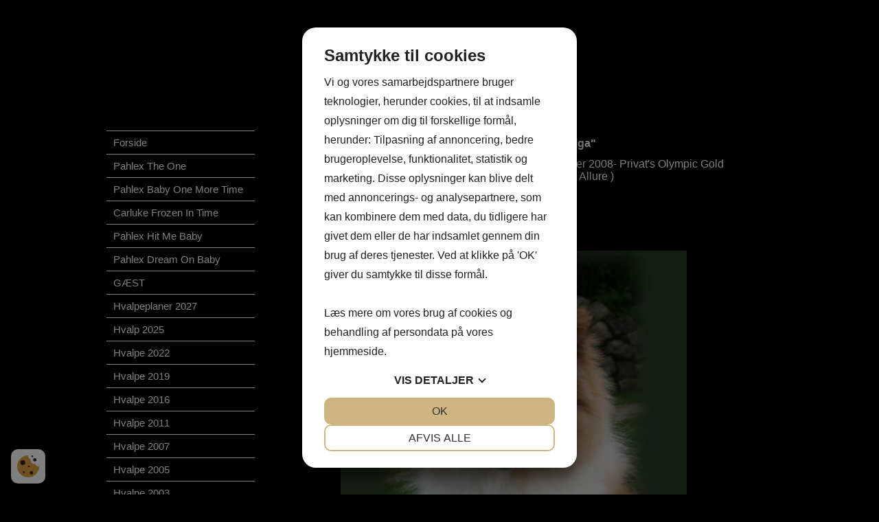

--- FILE ---
content_type: text/html; charset=UTF-8
request_url: http://www.pahlex.dk/Pahlex-Good-Night-Irene
body_size: 20530
content:
<!DOCTYPE html>


<html>

  <head>
    <meta http-equiv="content-type" content="text/html;charset=utf-8">
    <meta name="Generator" value="GoMINIsite CMS by Onmondo ApS">
    <meta http-equiv="X-UA-Compatible" content="IE=edge,chrome=1">
    <meta http-equiv="Content-Language" content='da-DK'>
    
    <meta name="google-site-verification" content=""/>
    
    <!--/include/637417373005733293/static.min.js--><script>function MiniSite_loadScript(n,t){var r,i,u;(console.log('MiniSite_loadScript getting "'+n+'"'),n in MiniSite_LoadingScripts)||(MiniSite_LoadingScripts[n]=!0,r=MiniSite_loadScript_regEndsWithCss.test(n),i=null,r?(i=document.createElement("link"),i.rel="stylesheet"):(i=document.createElement("script"),i.type="text/javascript"),i.readyState?i.onreadystatechange=function(){(i.readyState=="loaded"||i.readyState=="complete")&&(i.onreadystatechange=null,t(n))}:i.onload=function(){t(n)},r?(i.href=n,u=document.getElementsByTagName("head")[0],u.parentNode.insertBefore(i,u)):(i.src=n,document.body.appendChild(i)))}function MiniSite_scriptLoaded(n){var t,i,r;for(console.log("MiniSite_LoadedScriptsCount: "+MiniSite_LoadedScriptsCount+" MiniSite_LoadScripts.length: "+MiniSite_LoadScripts.length+" "+n),MiniSite_LoadedScripts[n]=!0,t=0;t<MiniSite_LoadScripts.length;t++)if(MiniSite_LoadScripts[t].constructor===Array){for(i=!0,r=MiniSite_LoadScripts[t][1].length;--r>-1;)if(!(MiniSite_LoadScripts[t][1][r]in MiniSite_LoadedScripts)){i=!1;break}i&&(MiniSite_LoadScripts[t]=MiniSite_LoadScripts[t][0],MiniSite_loadScript(MiniSite_LoadScripts[t],MiniSite_scriptLoaded))}++MiniSite_LoadedScriptsCount==MiniSite_LoadScripts.length&&MiniSite_loadWindowAux(MiniSite_loadEventObject)}function MiniSite_loadWindow(){var t,n;if("Cookiebot"in window&&MiniSite_LoadScripts.length<1){window.setTimeout(MiniSite_loadWindow,1e3);return}if(console.log("MiniSite_loadWindow MiniSite_LoadScripts.length: "+MiniSite_LoadScripts.length+" "+new Date),t=arguments[0]||window.event,MiniSite_loadEventObject=t,MiniSite_LoadScripts.length)for(n=0;n<MiniSite_LoadScripts.length;n++)MiniSite_LoadScripts[n].constructor===Array?console.log('not getting "'+MiniSite_LoadScripts[n][0]+'" until ['+MiniSite_LoadScripts[n][1]+"] are loaded"):MiniSite_loadScript(MiniSite_LoadScripts[n],MiniSite_scriptLoaded);else MiniSite_loadWindowAux(t)}function MiniSite_loadWindowAux(){var i,t,n,r,u;for(console.log("MiniSite_loadWindowAux"),i=arguments[0]||window.event,t=null,n=0;n<MiniSite_LoadFunctions.length;n++)if(MiniSite_LoadFunctions[n]instanceof Array){if(t=Minisite_regIsString.test(typeof MiniSite_LoadFunctions[n][0])?eval(MiniSite_LoadFunctions[n][0]):MiniSite_LoadFunctions[n][0],t&&Minisite_regIsFunction.test(typeof t)){for(r=[],u=1;u<MiniSite_LoadFunctions[n].length;u++)r.push(MiniSite_LoadFunctions[n][u]);r.push(i);t.apply(null,r)}}else Minisite_regIsString.test(typeof MiniSite_LoadFunctions[n])?(t=eval(MiniSite_LoadFunctions[n]),t&&Minisite_regIsFunction.test(typeof t)&&t(i)):MiniSite_LoadFunctions[n](i)}function MiniSite_addEvent(n,t,i){for(var u=t.split(" "),f=!1,e,r=u.length;--r>-1;)u[r].length<1||(n.addEventListener?(n.addEventListener(u[r],i,!1),f=!0):n.attachEvent&&(e=n.attachEvent("on"+u[r],i),f=e));return f}function MiniSite_closeCookieDialog(){var n=document.getElementById("botdialog");return n.parentNode.removeChild(n),document.cookie="cd=1;expires="+new Date((new Date).getTime()+6048e6).toGMTString()+";path=/",!1}function renderFlash(n,t,i,r,u,f){var o,e;f||(f="7,0,0,0");o=""+('<object tabindex="-1" classid="clsid:d27cdb6e-ae6d-11cf-96b8-444553540000" codebase="http://fpdownload.macromedia.com/pub/shockwave/cabs/flash/swflash.cab#version='+f+'" width="'+t+'" height="'+i+'" id="'+r+'" align="'+u+'" VIEWASTEXT>');for(e in n)o+='<param name="'+e+'" value="'+n[e]+'" />\n';o+="<embed";for(e in n)o+=e=="movie"?' src="'+n[e]+'"':" "+e+'="'+n[e]+'"';o+=' width="'+t+'" height="'+i+'" name="'+r+'" align="'+u+'" type="application/x-shockwave-flash" pluginspage="http://www.macromedia.com/go/getflashplayer" />\n';o+="<\/object>\n";document.write(o)}var MiniSite_loadEventObject,Minisite_regIsString,Minisite_regIsFunction;"MiniSite_LoadFunctions"in window||(window.MiniSite_LoadFunctions=[]);"MiniSite_LoadScripts"in window||(window.MiniSite_LoadScripts=[]);"console"in window||(window.console={});"log"in console||(console.log=function(){});var MiniSite_LoadedScriptsCount=0,MiniSite_LoadedScripts={},MiniSite_LoadingScripts={},MiniSite_loadScript_regEndsWithCss=/.css$/;Minisite_regIsString=/^string$/i;Minisite_regIsFunction=/^function$/i;MiniSite_addEvent(window,"load",MiniSite_loadWindow)||(window.onload=MiniSite_loadWindow),function(){function i(i){if(n)n.appendChild(document.createTextNode(i)),n.appendChild(document.createElement("br"));else if(n=document.getElementById("thediv"),n){for(var r=0;r<t.length;r++)n.appendChild(document.createTextNode(t[r])),n.appendChild(document.createElement("br"));n.appendChild(document.createTextNode(i));n.appendChild(document.createElement("br"))}else t.push(i)}var n=null,t=[];window.outIt=i}()</script><style>.wthp100{width:100%}.wth970{width:970px}.top_td{background-image: url('/img/9x9.gif');}.pagewidth{width:970px}.top_td,.topzone_td,table.body_table>tbody>tr>td{border-bottom-width:0px;}td>div.dd_menu{border:0px;}.bottom_table{border-top-width:0px;}.body_table{border-width:0px;} .ver_menu_td{border-right-width:0px;}.topimage,.hor_menu_td,div.dd_menu{border-bottom-width:0px}@media only screen and(min-width:44em){.res div.res_menu{border-bottom-width:0px}}.publish>tbody>tr>td>.contelm>.subelm,.publish>tbody>tr>td>.zonewrapper>.contelm>.subelm{margin-top:10px}.publish>tbody>tr>td>.contactform,.publish>tbody>tr>td>.borderedelement,.publish>tbody>tr>td>.element,.publish>tbody>tr>td>.basket_table,.publish>tbody>tr>td>.zonewrapper>.contactform,.publish>tbody>tr>td>.zonewrapper>.borderedelement,.publish>tbody>tr>td>.zonewrapper>.element,.publish>tbody>tr>td>.zonewrapper>.basket_table{margin-bottom:10px;}/*/sub/636897246408819764/vertical.min/AAQIlQY.css*/
 .menu_bottom{border-bottom-style: solid;border-bottom-width: 1px;margin-top:20px;margin-bottom:30px;width:100%}.menu_bottom.istopmenu{margin-top:0}.menu_bottom.istopmenu>tbody>tr:first-child>td>a.secmenu,.menu_bottom.istopmenu>tbody>tr:first-child>td>a.secmenu_on{border-top-width:0}a.menu{font-style:normal;font-weight: normal;font-size: 15px;font-family:Impact,"Arial Black",sans-serif;text-decoration:none;display:block;border-top-style: solid;border-top-width: 1px;padding:10px;padding-bottom:8px;padding-top:8px}a.menu_on{font-style:normal;font-weight: normal;font-size: 15px;font-family:Impact,"Arial Black",sans-serif;text-decoration:none;display:block;border-top-style: solid;border-top-width: 1px;padding:10px;padding-bottom:8px;padding-top:8px}a.menufirst{font-style:normal;font-weight: normal;font-size: 15px;font-family:Impact,"Arial Black",sans-serif;text-decoration:none;display:block;border-top-style:solid;border-top-width:1px;padding:10px;padding-bottom:8px;padding-top:8px}.template03 a.menufirst{border-top-width:0}a.menufirst_on{font-style:normal;font-weight: normal;font-size: 15px;font-family:Impact,"Arial Black",sans-serif;text-decoration:none;display:block;border-top-style:solid;border-top-width:1px;padding:10px;padding-bottom:8px;padding-top:8px}.template03 a.menufirst_on{border-top-width:0}a.secmenu{font-style:normal;font-size: 15px;font-family:Impact,"Arial Black",sans-serif;text-decoration:none;display:block;border-top-style: solid;border-top-width: 1px;padding:10px;padding-left:20px;padding-bottom:4px;padding-top:4px}a.secmenu_on{font-style:normal;font-size: 15px;font-family:Impact,"Arial Black",sans-serif;text-decoration:none;display:block;border-top-style: solid;border-top-width: 1px;padding:10px;padding-left:20px;padding-bottom:4px;padding-top:4px}.termenu_top{border-top-style:solid;border-top-width:1px}a.termenu{font-style:normal;font-size: 15px;font-family:Impact,"Arial Black",sans-serif;text-decoration:none;display:block;padding-left:35px;padding-bottom:4px;padding-top:4px}a.termenu_on{font-style:normal;font-size: 15px;font-family:Impact,"Arial Black",sans-serif;text-decoration:none;display:block;padding-left:35px;padding-bottom:4px;padding-top:4px}.elmmenu a{font-size: 15px;font-family:Impact,"Arial Black",sans-serif}.elmmenu .level1 a{border-top-style: solid;border-top-width: 1px}.nodivs a.l1,.nodivs a.l2{border-top-style: solid;border-top-width: 1px}.res .ver_menu_td{display:none}.res .template03>tbody>tr>td:last-child,.res .template03>tbody>tr>td:last-child>table,.res .template03>tbody>tr>td:last-child>table>tbody>tr>td{width:100%}@media all and (min-width:44em){.res .ver_menu_td{display:table-cell}}/*/sub/636284236386159206/horizontal.min/AAQIlQY.css*/.hor_menu_td{border-bottom-style:solid}.hor_menu_td div{border-right-width: 0px;border-right-style: none}a.hor_menu{display:block;font-weight:bold;font-style:normal;font-size: 11px;font-family:Tahoma,Arial,sans-serif;text-decoration:none;padding-top:8px;padding-bottom:8px;text-align:center;white-space:nowrap;width:100%}a.hor_menu:hover{opacity:.7;-moz-opacity:.7;filter:alpha(opacity=70);text-decoration:none}a.hor_menu:visited:hover{opacity:.7;-moz-opacity:.7;filter:alpha(opacity=70);text-decoration:none}a.hor_menu_on{display:block;-moz-opacity:.7;opacity:.7;filter:alpha(opacity=70);font-weight:bold;font-style:normal;font-size: 11px;font-family:Tahoma,Arial,sans-serif;text-decoration:none;padding-top:8px;padding-bottom:8px;text-align:center;white-space:nowrap;width:100%;text-decoration:none}div.dd_menu{border-bottom-style:solid}a.dd_menu{font-size: 11px;font-weight:bold;font-family:Tahoma,Arial,sans-serif;text-decoration:none;display:block;padding-top:7px;padding-right:7px;padding-bottom:7px;background-position:right;background-repeat:no-repeat;height:100%;-webkit-text-size-adjust:100%;border-bottom-style:solid}.res a.dd_menu{padding-top:10px;padding-bottom:10px}.node1 a.haschildren{background-image:none;padding-right:7px}a.haschildren{padding-right:15px}.res a.haschildren,res .node1 a.haschildren{padding-right:44px}.node1 a.dd_menu{padding-left:7px}.node2 a.dd_menu{padding-left:17px}.node3 a.dd_menu{padding-left:27px}.node4 a.dd_menu{padding-left:37px}.node5 a.dd_menu{padding-left:47px}.node6 a.dd_menu{padding-left:57px}.node7 a.dd_menu{padding-left:67px}.node8 a.dd_menu{padding-left:77px}.node9 a.dd_menu{padding-left:87px}.node10 a.dd_menu{padding-left:97px}.node11 a.dd_menu{padding-left:107px}.node12 a.dd_menu{padding-left:117px}a.dd_menu:active{text-decoration:none}a.dd_menu:hover{text-decoration:none}a.dd_menu:visited{text-decoration:none}a.dd_menu:visited:hover{text-decoration:none}.sub1{position:absolute;width:180px;padding-left:0;padding-right:0}.sub2{position:absolute;width:180px;padding-left:0;padding-right:0}.res .sub1{width:100%;border:0;padding-left:10px;padding-right:10px}.res .sub2{width:100%;border:0;padding-left:10px;padding-right:10px}.node1 a.dd_menu{border-right-width: 0px;border-right-style: none}.res .node1 a.dd_menu{border-right-width:0}a.dd_menu{border-bottom-width:0}.res a.dd_menu{border-bottom-width:1px}.inv,div.res_menu>table.inv{display:none;visibility:hidden}.dd_menu>table.inv:first-child,.dd_menu>.dd_menucontainer>table.inv:first-child{display:table;visibility:visible}.res .dd_menu>table.inv:first-child,.res .dd_menu>.dd_menucontainer>table.inv:first-child{display:none;visibility:hidden}div#dd_menu{z-Index:29}.sub0{z-Index:30}.sub1{z-Index:31}.sub2{z-Index:32}.res_menu{position:absolute;padding-left:10px;padding-right:10px;top:47px;width:100%;left:0;box-sizing:border-box}div.res_menu_on{display:block}.res_menu>table.sub0,.res_menu>table.sub0>tbody,.res_menu>table.sub0>tbody>tr,.res_menu>table.sub0>tbody>tr>td{display:block}.aview .res_menu{top:81px}#touch_menu{position:fixed;top:0;right:0;margin:10px;width:35px;height:35px;-webkit-border-radius:2.5px;-moz-border-radius:2.5px;border-radius:2.5px;border-width:1px;border-style:solid;z-index:1000}.aview #touch_menu{margin-top:44px}.res_menu>table>tbody>tr.thidetr{display:none}.res_menu>table>tbody>tr>td.thidetd{display:none}.thidetd,.thidetr{display:none}#touch_menu>a{display:block;padding:7px 8px 10px 8px}#touch_menu>a>div{height:3px;width:19px;margin-top:3px;-webkit-border-radius:1.5px;-moz-border-radius:1.5px;border-radius:1.5px}.res .hor_menu_container,.res .res_hor_menu{display:none}@media all and (max-width:44em){.res div.res_menu{border-bottom-width:0}}@media all and (min-width:44em){div#dd_menu,sub0,sub1,sub2{z-Index:auto}.res .dd_menu>table.inv:first-child,.res .dd_menu>.dd_menucontainer>table.inv:first-child{display:table;visibility:visible}.res .dd_menu.aux>table.inv:first-child,.res .dd_menu.aux>.dd_menucontainer>table.inv:first-child{display:none}.res_menu{position:static;padding-left:0;padding-right:0;top:auto;left:auto;box-sizing:initial}.aview .res_menu{margin-top:initial}div.res_menu_on{display:block}.res_menu>table.sub0{display:table}.res_menu>table.sub0>tbody{display:table-row-group}.res_menu>table.sub0>tbody>tr{display:table-row}.res_menu>table.sub0>tbody>tr>td{display:table-cell}.res_menu>table.sub0>tbody>tr>td.padtd{display:table-cell}#touch_menu{display:none}.res_menu>table>tbody>tr>td.thidetd{display:table-cell}.res_menu>table>tbody>tr.thidetr{display:table-cell}.thidetd{display:table-cell}.thidetr{display:table-row}.res a.dd_menu{border-width:0;padding-top:7px;padding-bottom:7px}.res .node1 a.dd_menu{border-right-width: 0px;border-bottom-width:0}.res .node1 a.haschildren{background-image:none;padding-right:7px}.res a.haschildren{padding-right:15px}.node1 a.dd_menu,.node2 a.dd_menu,.node3 a.dd_menu,.node4 a.dd_menu,.node5 a.dd_menu,.node6 a.dd_menu,.node7 a.dd_menu,.node8 a.dd_menu,.node9 a.dd_menu,.node10 a.dd_menu,.node11 a.dd_menu,.node12 a.dd_menu{padding-left:7px}.res .sub1{width:180px;padding-left:0;padding-right:0}.res .sub2{width:180px;padding-left:0;padding-right:0}.res .hor_menu_container,.res .res_hor_menu{display:block}}/*/sub/637147764274707062/template.min/AAD___8AAAAAAAAAAAAAAAAAAAAAAAAAAAAAAAAAAAD_AAAA____AP______.css*/@font-face{font-family:'FontAwesome';font-display:swap;src:url('//maxcdn.bootstrapcdn.com/font-awesome/4.7.0/fonts/fontawesome-webfont.eot?v=4.7.0');src:url('//maxcdn.bootstrapcdn.com/font-awesome/4.7.0/fonts/fontawesome-webfont.eot?#iefix&v=4.7.0') format('embedded-opentype'),url('//maxcdn.bootstrapcdn.com/font-awesome/4.7.0/fonts/fontawesome-webfont.woff2?v=4.7.0') format('woff2'),url('//maxcdn.bootstrapcdn.com/font-awesome/4.7.0/fonts/fontawesome-webfont.woff?v=4.7.0') format('woff'),url('//maxcdn.bootstrapcdn.com/font-awesome/4.7.0/fonts/fontawesome-webfont.ttf?v=4.7.0') format('truetype'),url('//maxcdn.bootstrapcdn.com/font-awesome/4.7.0/fonts/fontawesome-webfont.svg?v=4.7.0#fontawesomeregular') format('svg');font-weight:normal;font-style:normal}.fa{display:inline-block;font:normal normal normal 14px/1 FontAwesome;font-size:inherit;text-rendering:auto;-webkit-font-smoothing:antialiased;-moz-osx-font-smoothing:grayscale}body{background-color:#000000;margin:10px}body.res{margin:0}td{color:#FFFFFF;font-style:normal;font-size:11px;font-family:Tahoma,Arial,sans-serif}.res td,.res .input,.res .input2,.res .dropdown,.res .textarea{line-height:1.3636em}a{color:#FFFFFF;text-decoration:underline}a:active{color:#FFFFFF}a:hover{text-decoration:none}a:visited{color:#FFFFFF}a:visited:hover{text-decoration:none}#Page_Layout_ctrTopImage_{width:100%}body.res .top_td.res{background-size:cover}.top_td.res{position:relative}.top_td.res>div{position:absolute;top:0;left:0;height:100%;width:100%}.top_td.res>div>table{height:100%;margin:0 auto}.top_td.res>div>table>tbody>tr>td{color:#000000;font-weight:bold;font-style:normal;font-size:16px}.topzonelink{text-decoration:none;cursor:hand;display:block}.topimage{border-bottom-color:#000000;border-bottom-style:solid;background-color:#000000}.body_table{border-color:#000000;border-style:solid;background-color:#000000;margin-left:auto;margin-right:auto;border-bottom:0;width:100%}.body_table>tbody>tr>td{border-bottom-style:solid;border-bottom-color:#000000}.content_table{width:100%}.ver_menu_td{border-right-color:#000000;border-right-style:solid;background-color:#000000;padding-bottom:20px;vertical-align:top;text-align:left}.main_content_td{padding:20px;padding-left:21px;vertical-align:top}.breadcrums_td{color:#FFFFFF;font-weight:bold;font-style:normal;font-size:10px;font-family:Tahoma,Arial,sans-serif}a.breadcrums{color:#FFFFFF;font-style:normal;font-size:10px;font-family:Tahoma,Arial,sans-serif;text-decoration:none;width:100%;padding-left:5px;padding-right:5px}.breadcrums_td>tbody>tr>td:first-child>a.breadcrums{padding-left:0}a.breadcrums:active{color:#FFFFFF}a.breadcrums:hover{color:#FFFFFF;-moz-opacity:.5;opacity:.5;filter:alpha(opacity=50)}a.breadcrums:visited{color:#FFFFFF}a.breadcrums:visited:hover{color:#FFFFFF;-moz-opacity:.5;opacity:.5;filter:alpha(opacity=50)}form{margin:0}.input:not(.gmssemantic.dropdown){border:#FFFFFF solid 1px;color:#FFFFFF;font-style:normal;font-size:11px;font-family:Tahoma,Verdana,Arial,sans-serif;background-color:#000000;}.input2{border:#FFFFFF solid 1px;color:#FFFFFF;font-style:normal;font-size:11px;font-family:Tahoma,Verdana,Arial,sans-serif;background-color:#000000}.dropdown:not(.gmssemantic.dropdown){border:#FFFFFF solid 1px;color:#FFFFFF;font-style:normal;font-size:11px;font-family:Tahoma,Verdana,Arial,sans-serif;background-color:#000000;}.textarea{border:#FFFFFF solid 1px;color:#FFFFFF;font-style:normal;font-size:11px;font-family:Tahoma,Verdana,Arial,sans-serif;background-color:#000000;overflow:auto}.adm_menu_left_td{}a.adm_menu_on,a.adm_menu{color:#fff;font-style:normal;padding:10px;font-size:12px;font-family:Roboto,Tahoma,Arial,sans-serif;text-decoration:none;background-color:#fe4902;display:block;text-align:center;border-right:1px solid #d7d7d7}a.adm_menu_on:visited{color:#fff!important;background-color:#fe4902}a.adm_menu{background-color:#fe9002}a.adm_menu:visited{color:#fff}a.adm_menu:hover,a.adm_menu:visited:hover{background-color:#fe4902}.adm_lang_select{color:#fff;font-style:normal;padding:9px 10px;font-size:12px;font-family:Roboto,Tahoma,Arial,sans-serif;text-decoration:none;background-color:#fe9002;display:block;border-width:0;width:100%;text-align:center}.whitediv{background-color:#fff;position:fixed;top:0;left:0;right:0;bottom:0;z-Index:3000;filter:alpha(opacity=80);-moz-opacity:.8;opacity:.8}#waitanimationbox{position:absolute;z-index:3000;background-color:#fff;padding:30px;-webkit-box-shadow:0 5px 7px 6px rgba(0,0,0,.15);box-shadow:0 5px 7px 6px rgba(0,0,0,.15)}#waitanimationboxcaption{background-image:url('/img/logo.gif');background-repeat:no-repeat;background-position:calc(100% + 8px) -10px}.center{margin-left:auto;margin-right:auto}.adm_menu_table{margin-bottom:10px;width:100%;height:24px}table.break30,table.break30>tbody,table.break30>tbody>tr,table.break30>tbody>tr>td,table.break44,table.break44>tbody,table.break44>tbody>tr,table.break44>tbody>tr>td,table.break55,table.break55>tbody,table.break55>tbody>tr,table.break55>tbody>tr>td,table.break70,table.break70>tbody,table.break70>tbody>tr,table.break70>tbody>tr>td,table.break95,table.break95>tbody,table.break95>tbody>tr,table.break95>tbody>tr>td{display:block}table.break30>tbody>tr>td.paddingtd,table.break44>tbody>tr>td.paddingtd,table.break70>tbody>tr>td.paddingtd,table.break95>tbody>tr>td.paddingtd{display:none}table.break30>tbody>tr>td.hideafterbreak{display:none}table.break44>tbody>tr>td.hideafterbreak{display:none}table.break55>tbody>tr>td.hideafterbreak{display:none}table.break70>tbody>tr>td.hideafterbreak{display:none}table.break95>tbody>tr>td.hideafterbreak{display:none}table.break30.hideafterbreak{display:none}table.break44.hideafterbreak{display:none}table.break55.hideafterbreak{display:none}table.break70.hideafterbreak{display:none}table.break95.hideafterbreak{display:none}@media all and (min-width:30em){table.break30{display:table}table.break30>tbody{display:table-row-group}table.break30>tbody>tr{display:table-row}table.break30>tbody>tr>td,table.break30>tbody>tr>td.padtd,table.break30>tbody>tr>td.hideafterbreak{display:table-cell}table.break30>tbody>tr>td.hidebeforebreak{display:none}table.break30.hideafterbreak{display:table}table.break30.hidebeforebreak{display:none}.top_td.res>div>table>tbody>tr>td{font-size:16px}}@media all and (min-width:44em){table.break44{display:table}table.break44>tbody{display:table-row-group}table.break44>tbody>tr{display:table-row}table.break44>tbody>tr>td{display:table-cell}table.break44>tbody>tr>td,table.break44>tbody>tr>td.padtd,table.break44>tbody>tr>td.hideafterbreak{display:table-cell}table.break44>tbody>tr>td.hidebeforebreak{display:none}table.break44.hideafterbreak{display:table}table.break44.hidebeforebreak{display:none}.top_td.res>div>table>tbody>tr>td{font-size:18px}}@media all and (min-width:55em){table.break55{display:table}table.break55>tbody{display:table-row-group}table.break55>tbody>tr{display:table-row}table.break55>tbody>tr>td{display:table-cell}table.break55>tbody>tr>td,table.break55>tbody>tr>td.padtd,table.break55>tbody>tr>td.hideafterbreak{display:table-cell}table.break55>tbody>tr>td.hidebeforebreak{display:none}table.break55.hideafterbreak{display:table}table.break55.hidebeforebreak{display:none}.top_td.res>div>table>tbody>tr>td{font-size:18px}}@media all and (min-width:70em){table.break70{display:table}table.break70>tbody{display:table-row-group}table.break70>tbody>tr{display:table-row}table.break70>tbody>tr>td,table.break70>tbody>tr>td.padtd,table.break70>tbody>tr>td.hideafterbreak{display:table-cell}table.break70>tbody>tr>td.hidebeforebreak{display:none}table.break70.hideafterbreak{display:table}table.break70.hidebeforebreak{display:none}.top_td.res>div>table>tbody>tr>td{font-size:22px}}@media all and (min-width:95em){table.break95{display:table}table.break95>tbody{display:table-row-group}table.break95>tbody>tr{display:table-row}table.break95>tbody>tr>td,table.break95>tbody>tr>td.padtd,table.break95>tbody>tr>td.hideafterbreak{display:table-cell}table.break95>tbody>tr>td.hidebeforebreak{display:none}table.break95.hideafterbreak{display:table}table.break95.hidebeforebreak{display:none}}#touch_menu{border-color:#000000;background-color:#000000}#touch_menu>a>div{background-color:#000000}.zonelayout>tbody>tr>td{vertical-align:top}.content_table>tbody>tr>td>table>tbody>tr>td#ZoneTop>.nmw,.nmw{max-width:none;margin-left:none;margin-right:none}.dd_nagging{position:fixed;top:0}@media only screen and (min-width:44em){div.dd_nagging{width:100%;z-index:100}div#dd_menu.dd_nagging{position:fixed;top:0;width:100%;z-index:100}.dd_nagging2{-webkit-box-shadow:0 2px 2px rgba(0,0,0,.2);-moz-box-shadow:0 2px 2px rgba(0,0,0,.2);box-shadow:0 2px 2px rgba(0,0,0,.2);background:rgba( #000000 ,.5)}}body::before{color:#fff;background-color:#000}div#dd_menu.dd_menu.res_menu,table[id^=subcontainer_]{z-Index:5000!important}/*/sub/636284236383932453/template_01_hormenu_01.min/AAD___8AAAAAAAAAAAAAAAAAAAAAAAAAAAAAAAAAAAD_AAAA____AP______.css*/.hor_menu_td{border-bottom-color:#000000;background-color:#000000}.hor_menu_td div{border-right-color:#000000}a.hor_menu{color:#000000;background-color:#000000}a.hor_menu:active{color:#000000;background-color:#000000}a.hor_menu:hover{color:#000000}a.hor_menu:visited{color:#000000;background-color:#000000}a.hor_menu:visited:hover{color:#000000}a.hor_menu_on{color:#000000;background-color:#000000}a.hor_menu_on:visited{color:#000000;background-color:#000000}div.dd_menu{border-bottom-color:#000000;background-color:#000000}td>div.res_menu{background-color:transparent}a.dd_menu{border-bottom-color:#000000}a.dd_menu,a.dd_menu:active,a.dd_menu:visited,a.dd_menu:hover,a.dd_menu:visited:hover{color:#000000}.node1 a.dd_menu{background-color:#000000}.node2 a.dd_menu{background-color:#181818}.node3 a.dd_menu{background-color:#313131}.node4 a.dd_menu{background-color:#4a4a4a}.node5 a.dd_menu{background-color:#636363}.node6 a.dd_menu{background-color:#7c7c7c}.node7 a.dd_menu{background-color:#7c7c7c}.node8 a.dd_menu{background-color:#7c7c7c}.node9 a.dd_menu{background-color:#7c7c7c}.node10 a.dd_menu{background-color:#7c7c7c}.node11 a.dd_menu{background-color:#7c7c7c}.node12 a.dd_menu{background-color:#7c7c7c}a.dd_menu:hover,a.dd_menu:visited:hover{background-color:#000000}a.haschildren{background-image:url('/img/menuarrow/000000.gif')}.res a.haschildren{background-image:url('/img/menudownarrow/000000.gif')}.node1 a.dd_menu{border-right-color:#000000}.vector{color:blue}.sub0{background-color:#000000}@media all and (min-width:44em){td>div.res_menu{background-color:#000000}.res a.haschildren{background-image:url('/img/menuarrow/000000.gif')}.node1 a.dd_menu,.node2 a.dd_menu,.node3 a.dd_menu,.node4 a.dd_menu,.node5 a.dd_menu,.node6 a.dd_menu,.node7 a.dd_menu,.node8 a.dd_menu,.node9 a.dd_menu,.node10 a.dd_menu,.node11 a.dd_menu,.node12 a.dd_menu{background-color:#000000}.sub0{background-color:transparent}}/*/sub/635950188817604404/template_01_vermenu_01.min/AAD___8AAAAAAAAAAAAAAAAAAAAAAAAAAAAAAAAAAAD_AAAA____AP______.css*/.menu_bottom{border-bottom-color:#FFFFFF}a.menu{color:#FFFFFF;background-color:#000000;border-top-color:#FFFFFF}a.menu:active{color:#FFFFFF;background-color:#000000}a.menu:hover{color:#000000;background-color:#FFFFFF}a.menu:visited{color:#FFFFFF;background-color:#000000}a.menu:visited:hover{color:#000000;background-color:#FFFFFF}a.menu_on{color:#000000;background-color:#FFFFFF;border-top-color:#FFFFFF}a.menu_on:visited{color:#000000;background-color:#FFFFFF}a.menufirst{color:#FFFFFF;background-color:#000000;border-top-color:#FFFFFF}a.menufirst:active{color:#FFFFFF;background-color:#000000}a.menufirst:hover{color:#000000;background-color:#FFFFFF}a.menufirst:visited{color:#FFFFFF;background-color:#000000}a.menufirst:visited:hover{color:#000000;background-color:#FFFFFF}a.menufirst_on{color:#000000;background-color:#FFFFFF;border-top-color:#FFFFFF}a.menufirst_on:visited{color:#000000;background-color:#FFFFFF}a.secmenu{color:#FFFFFF;background-color:#000000;border-top-color:#FFFFFF}a.secmenu:active{color:#FFFFFF;background-color:#000000}a.secmenu:hover{color:#000000;background-color:#FFFFFF}a.secmenu:visited{color:#FFFFFF;background-color:#000000}a.secmenu:visited:hover{color:#000000;background-color:#FFFFFF}a.secmenu_on{color:#000000;background-color:#FFFFFF;border-top-color:#FFFFFF}a.secmenu_on:visited{color:#000000;background-color:#FFFFFF}.termenu_top{border-top-color:#FFFFFF;padding-right:10px}a.termenu{color:#FFFFFF;background-color:#000000;padding-right:10px}a.termenu:active{color:#FFFFFF;background-color:#000000}a.termenu:hover{color:#000000;background-color:#FFFFFF}a.termenu:visited{color:#FFFFFF;background-color:#000000}a.termenu:visited:hover{color:#000000;background-color:#FFFFFF}a.termenu_on{color:#000000;background-color:#FFFFFF;padding-right:10px}a.termenu_on:visited{color:#000000;background-color:#FFFFFF}a.ver_menu_clickgetsite{display:block;padding:10px;text-decoration:none;border:solid 1px #FFFFFF;color:#FFFFFF;background-color:#000000}a.ver_menu_clickgetsite:active{color:#FFFFFF;background-color:#000000}a.ver_menu_clickgetsite:hover{color:#000000;background-color:#FFFFFF}a.ver_menu_clickgetsite:visited{color:#FFFFFF;background-color:#000000}a.ver_menu_clickgetsite:visited:hover{color:#000000;background-color:#FFFFFF}/*/sub/635950188809854262/template_01_bottom_01.min/AAD___8AAAAAAAAAAAAAAAAAAAAAAAAAAAAAAAAAAAD_AAAA____AP______.css*/.bottom_table{width:100%;border-top-color:#000000;border-top-style:solid;background-color:#000000;color:#000000;font-weight:bold;font-style:normal;font-size:11px;font-family:Tahoma,Arial,sans-serif;padding:5px}.bottom_table TD{background-color:#000000;color:#000000;font-weight:bold;font-style:normal;font-size:11px;font-family:Tahoma,Arial,sans-serif}a.bottom_content_link{color:#000000;text-decoration:none}a.bottom_content_link:active{text-decoration:none}a.bottom_content_link:hover{text-decoration:underline}a.bottom_content_link:visited{color:#000000;text-decoration:none}a.bottom_content_link:visited:hover{text-decoration:underline}.minisitelogo{background-color:#000000;cursor:hand}.minisitelogo td{background-color:#000000}.minisitelogo td.w{background-color:#000000}.minisitelogo img{border:0}/*/sub/635950188812400951/template_01_fotoalbum_01.min/AAD___8AAAAAAAAAAAAAAAAAAAAAAAAAAAAAAAAAAAD_AAAA____AP______.css*/.fotoalbum_frame{border:#000000 1px solid}.foto_txt_td{border:1px #FFFFFF solid;border-top:0;padding:5px}.foto_td_admin{border:1px #FFFFFF solid;border-top:0;padding:5px;padding-left:20px;background-color:#FFFFFF;color:#000000}.foto_txt_admin{color:#000000}.foto_comment_table{border-top:1px #FFFFFF solid}.foto_txt_td_dotted{border:1px #FFFFFF solid;border-bottom:1px #FFFFFF dotted;border-top-width:0;padding:5px}/*/sub/635950188822572704/template_02_top_01.min/AAD___8AAAAAAAAAAAAAAAAAAAAAAAAAAAAAAAAAAAD_AAAA____AP______.css*/.top_td{color:#000000;font-weight:bold;font-style:normal;font-size:22px;font-family:Tahoma,Arial,sans-serif;background-repeat:no-repeat;background-color:#000000;background-position:center;border-bottom-color:#000000;border-bottom-style:solid;text-align:center}.topzone_td{border-bottom-color:#000000;border-bottom-style:solid}/*/sub/637378504562542243/elements.min/AAD___8AAAAAAAAAAAAAAAAAAAAAAAAAAAAAAAAAAAD_AAAA____AP______.css*/.editmode>tbody>tr>td>.element{margin-bottom:0!important}.publish>tbody>tr>td>.element:last-child,.publish>tbody>tr>td>.zonewrapper>.element:last-child{margin-bottom:0!important}h1{font-size:1.4545em;font-weight:normal;margin:0;line-height:1.3125em}h2{font-size:1.2728em;font-weight:normal;margin:0;line-height:1.2857em}h3{font-size:1.091em;font-weight:normal;margin:0;line-height:1.3333em}h4{font-size:1.091em;font-weight:normal;margin:0;line-height:1.3333em}.highlight1{font-size:1.4545em;font-weight:normal;margin:0;line-height:1.3125em}.highlight2{font-size:1.2728em;font-weight:normal;margin:0;line-height:1.2857em}.highlight3{font-size:1.091em;font-weight:normal;margin:0;line-height:1.3333em}.highlight4{font-size:1.091em;font-weight:normal;margin:0;line-height:1.3333em}hr{height:1px}a.sidebutton{font-size:11px;font-family:Tahoma,Verdana,Arial,sans-serif;text-decoration:none;border-style:solid;border-width:1px;padding:2px 5px 2px 5px;display:block}a.sidebutton{color:#FFFFFF;background-color:#000000;border-color:#FFFFFF}a.sidebutton:active{color:#FFFFFF;background-color:#000000}a.sidebutton:hover{color:#000000;background-color:#FFFFFF}a.sidebutton:visited{color:#FFFFFF;background-color:#000000}a.sidebutton:visited:hover{color:#000000;background-color:#FFFFFF}.button{border:#FFFFFF solid 1px;color:#FFFFFF;font-size:11px;font-style:normal;font-family:Tahoma,Verdana,Arial,sans-serif;background-color:#000000}.res .button{font-size:16px;line-height:1.3636em}.clearfix:before,.clearfix:after{content:" ";display:table}.clearfix:after{clear:both}.clearfix{*zoom:1}.element_01_left{vertical-align:top;padding-right:10px}.element_01_right{vertical-align:top;text-align:right}.img_element_right{margin-left:10px;margin-bottom:10px}.img_element_left{margin-right:10px;margin-bottom:10px}.element_02{margin-bottom:10px}.element_02_right{vertical-align:top;padding-left:10px;width:100%}.elmhtmlimageright>tbody>tr>td:first-child{width:100%}body.res .elmhtmlimageright>tbody>tr>td:first-child{width:auto}.element_02_left{vertical-align:top}.element_04{margin-bottom:10px}.element_05{margin-bottom:10px}.element_06{margin-bottom:10px}.subelm{border:#FFFFFF solid 1px}.news_header,.news_header_editing{padding:5px;padding-left:8px;font-weight:bold}.news_header{background-color:#000000;border-bottom:#FFFFFF solid 1px;color:#FFFFFF}.news_header_editing{background-color:#fff;border-bottom:#000 solid 1px;color:#000}.news_date,.news_date_editing{padding:5px;padding-right:8px;text-align:right;vertical-align:top}.news_date{background-color:#000000;border-bottom:#FFFFFF solid 1px;color:#FFFFFF}.news_date_editing{background-color:#fff;border-bottom:#000 solid 1px;color:#000}.news_main{padding:8px}.news_title_input{width:300px;font-weight:bold;border:#FFFFFF 1px solid;background-color:#000000;color:#FFFFFF}.itemdetailfield,.itemdetailselect{border:#FFFFFF solid 1px;color:#FFFFFF;font-style:normal;font-size:11px;font-family:Tahoma,Verdana,Arial,sans-serif;background-color:#000000}.itemdetailnumberfield{text-align:right;width:35px}.itemdetailhelp{padding:8px;background-color:#000000;color:#FFFFFF;font-weight:bold}body.showimage{background-color:#000000}body.showimage a.but{color:#000000;background-color:#000000;border-color:#000000;font-family:Tahoma,Arial,sans-serif;font-size:11px;border:solid 1px #000000;padding:5px;text-decoration:none}body.showimage a.but:active{color:#FFFFFF;background-color:#000000}body.showimage a.but:hover{color:#000000;background-color:#000000}body.showimage a.but:visited{color:#000000;background-color:#000000}body.showimage a.but:visited:hover{color:#000000;background-color:#000000}.basket_table{border:#000000 solid 1px}.basket_header{background-color:#000000;border-bottom:#000000 solid 1px;padding:5px;font-weight:bold;color:#FFFFFF}.basket_elm_table{border:#000000 solid 1px}.basket_elm_title{background-color:#000000;border-bottom:#000000 solid 1px;padding:4px;font-weight:bold;text-decoration:none;color:#FFFFFF}.basket_elm_total{background-color:#000000;padding:5px;padding-left:8px;font-weight:normal;color:#FFFFFF}.basket_table.break30>tbody>tr:first-child{display:none}.basket_table.break30>tbody>tr{border-bottom:1px #FFFFFF solid;position:relative}.basket_container{max-width:764px;text-align:left}.basket_content:first-child{text-align:left}.basket_content:nth-child(2){}.basket_content:nth-child(3){position:absolute;bottom:0;right:0}.basket_content:nth-child(4){text-align:right;position:absolute;top:0;right:0}tr.info>td.basket_content:nth-child(4){display:none}tr.total>td.basket_content:nth-child(3){display:none}@media all and (min-width:30em){.basket_table.break30>tbody>tr:first-child{display:table-row}.basket_table.break30>tbody>tr{border-bottom:none;position:initial}.basket_content:first-child{width:60px;text-align:center}.basket_content:nth-child(2){}.basket_content:nth-child(3){position:initial}.basket_content:nth-child(4){width:40px;position:initial}tr.info>td.basket_content:nth-child(4){display:table-cell}tr.total>td.basket_content:nth-child(3){display:table-cell}}.basket_elm_name{background-color:#000000;padding:5px;padding-left:8px;font-weight:normal;color:#cbcbcb}.basket_elm_content{background-color:#000000;border-bottom:#000000 solid 1px;padding:5px;padding-left:8px;font-weight:normal;color:#cbcbcb}.basket_elm_footer{background-color:#000000;border:#FFFFFF solid 1px;display:block;color:#FFFFFF;padding:4px;text-decoration:none;font-weight:bold}.basket_content{background-color:#000000;border-bottom:#000000 solid 1px;padding:5px;padding-left:8px;font-weight:normal;color:#FFFFFF}a.basket_button{background-color:#000000;border:#FFFFFF solid 1px;display:block;color:#FFFFFF;padding:4px;text-decoration:none;font-weight:bold}a.basket_button:active{background-color:#000000;color:#FFFFFF;text-decoration:none}a.basket_button:hover{background-color:#FFFFFF;color:#000000;text-decoration:none}a.basket_button:visited{background-color:#000000;color:#FFFFFF;text-decoration:none}a.basket_button:visited:hover{background-color:#FFFFFF;color:#000000;text-decoration:none}a.basket_delete{background-color:#000000;border:#FFFFFF solid 1px;color:#FFFFFF;padding:2px;font-weight:normal;padding-left:4px;padding-right:4px;text-decoration:none}a.basket_delete:active{background-color:#000000;color:#FFFFFF;text-decoration:none}a.basket_delete:hover{background-color:#FFFFFF;color:#000000;text-decoration:none}a.basket_delete:visited{background-color:#000000;color:#FFFFFF;text-decoration:none}a.basket_delete:visited:hover{background-color:#FFFFFF;color:#000000;text-decoration:none}.basket_error{background-color:#fff;border:#000 solid 1px;color:red;padding:10px;font-weight:bold;display:block}.shop_price,.shop_stock,.shop_multistock{background-color:#000000;border-bottom:#FFFFFF solid 1px;padding:5px;padding-right:8px;color:#FFFFFF;text-align:right;vertical-align:top}.shop_price a,.shop_stock a,.shop_multistock a{color:#FFFFFF;font-weight:bold}.shop_price_input{width:50px;font-weight:bold;border:#FFFFFF 1px solid;background-color:#000000;color:#FFFFFF}.shop_order_box{border-top:solid 1px #FFFFFF;padding:8px}.shop_order_box-not_basketable{border-top:#FFFFFF solid 1px;padding:0}.shop-detail-name-td{border-top:#FFFFFF solid 1px;padding:10px 8px 6px 8px}.res .shop-detail-name-td{width:25%}.shop-detail-field-td{border-top:#FFFFFF solid 1px;padding:8px 0 8px 0}.res .shop-detail-field-td{width:72%}.shop-detail-required-cell{font-weight:bold;border-top:#FFFFFF solid 1px;padding:10px 0 6px 0;width:8px}.res .shop-detail-required-cell{width:3%}.addedtobasket{background-color:#000000;color:#FFFFFF;font-style:normal;font-size:12px;font-family:Tahoma,Verdana,Arial,sans-serif;font-weight:bold}#addedtobasketdialog{background-color:#000000;z-Index:3000;padding:30px;-webkit-box-shadow:0 5px 7px 6px rgba(0,0,0,.15);box-shadow:0 5px 7px 6px rgba(0,0,0,.15)}.addedtobasketcaption{text-align:center;padding-bottom:20px}.wish_reciever_table{border:#000000 solid 1px;border-bottom:0}.wish_reciever_mail{background-color:#000000;padding:4px;border-bottom:#000000 solid 1px;color:#FFFFFF}.wish_reciever_mail a{color:#FFFFFF}.wish_reciever_name{background-color:#000000;padding:4px;border-bottom:#000000 solid 1px;color:#FFFFFF}.wish_code{background-color:#000;padding:4px;border:5px solid #000000;color:#000000}.wish_code_txt{color:#000000;font-weight:bold}.elm_calendariframe{background-color:#000000;border:0;height:145px;width:157px}.res .elm_calendariframe{height:290px;width:100%}.calendar_table{border:#FFFFFF solid 1px}.element_adm .calendar_table{border-left-width:0}.calendar_header{background-color:#000000;padding:5px;padding-left:8px;font-weight:bold;color:#FFFFFF}.calendar_date{background-color:#000000;padding:4px 8px 0 0;color:#FFFFFF;text-align:right;vertical-align:top}.calendar_main{padding:8px;border-top:#FFFFFF solid 1px}.calendar_show{background-color:#000000;padding:5px;padding-left:10px;padding-top:10px}.calendar_show_txt{color:#FFFFFF}.calender_radio{border:0;background-color:transparent}.calendar_ismarked{padding:4px;border-top:#FFFFFF solid 1px}.calendarpadding,.calendarcontols{display:none}@media all and (min-width:30em){.calendarpadding,.calendarcontols{display:table-cell}.calendarcontrols2{display:none}}.month{background-color:#FFFFFF;color:#000000;font-family:Tahoma,Arial,sans-serif;font-size:11px;height:18px;text-align:center;font-weight:bold;padding:3px 3px 0 3px}a.prevmonth,a.nextmonth{color:#000000;text-decoration:none}a.prevmonth{float:left}a.nextmonth{float:right}.days{border-top:#FFFFFF 1px solid;margin-top:7px;padding:0 5px 0 5px}div.day{font-family:Tahoma,Arial,sans-serif;font-size:11px;float:left;text-align:center;border:solid 1px #000000}div.dayselected{font-family:Tahoma,Arial,sans-serif;font-size:11px;float:left;text-align:center;background-color:#FFFFFF;color:#000000;border:solid 1px #FFFFFF}div.daymarked{font-family:Tahoma,Arial,sans-serif;font-size:11px;float:left;text-align:center;border:solid 1px #FFFFFF}div.dayinfo{font-family:Tahoma,Arial,sans-serif;font-size:11px;float:left;text-align:center;border:solid 1px #000000}div.dayselectedinfo{font-family:Tahoma,Arial,sans-serif;font-size:11px;float:left;text-align:center;background-color:#FFFFFF;color:#000000;border:solid 1px #FFFFFF}div.daymarkedinfo{font-family:Tahoma,Arial,sans-serif;font-size:11px;float:left;text-align:center;border:solid 1px #FFFFFF}a.day{font-family:'Tahoma','Arial','sans-serif';display:block;width:19px;height:13px;font-size:11px;color:#FFFFFF;text-decoration:none}a.dayselected{font-family:Tahoma,Arial,sans-serif;display:block;width:19px;height:13px;font-size:11px;color:#000000;text-decoration:none}a.daymarked{font-family:Tahoma,Arial,sans-serif;display:block;width:19px;height:13px;font-size:11px;color:#FFFFFF;text-decoration:none}a.dayinfo{font-family:Tahoma,Arial,sans-serif;display:block;width:19px;height:13px;font-size:11px;color:#FFFFFF;text-decoration:none;font-weight:bold}a.dayselectedinfo{font-family:Tahoma,Arial,sans-serif;display:block;width:19px;height:13px;font-size:11px;color:#000000;text-decoration:none;font-weight:bold}a.daymarkedinfo{font-family:Tahoma,Arial,sans-serif;display:block;width:19px;height:13px;font-size:11px;color:#FFFFFF;text-decoration:none;font-weight:bold}.weekday{font-family:Tahoma,Arial,sans-serif;font-size:11px;width:21px;height:15px;float:left;text-align:center;font-weight:bold;padding-top:4px}div.firstspace{font-family:Tahoma,Arial,sans-serif;display:block;height:13px;font-size:11px;color:#FFFFFF;text-decoration:none}body.calendariframe{margin:0;border:0;background-color:#000000;color:#FFFFFF}.forumreply{color:#000000;border:#000000 1px solid;background-color:#000000;width:47%;float:right;padding:5px}.forumreply a{text-decoration:none;color:#000000}.forumreply a:active{text-decoration:none;color:#000000}.forumreply a:hover{text-decoration:underline;color:#000000}.forumreply a:visited{text-decoration:none;color:#000000}.forumreply a:visited:hover{text-decoration:underline;color:#000000}.forumauthor{font-size:9px}a.forumtitlelink{color:#FFFFFF}a.forumtitlelink:active{color:#FFFFFF}a.forumtitlelink:hover{color:#FFFFFF}a.forumtitlelink:visited{color:#FFFFFF}a.forumtitlelink:visited:hover{color:#FFFFFF}.forumcurrentpage{background-color:#FFFFFF;color:#000000}.forummessages{background-color:#000000;border-top:#FFFFFF solid 1px;padding:5px;font-weight:bold;color:#FFFFFF}table.croptooltable td{vertical-align:top}.forumform textarea.textarea{height:85px}.res .forumform input.input,.res .forumform textarea.textarea{box-sizing:border-box;width:100%}.forumform div{float:left;width:100%}.elm_forummsg{padding:10px 0 0 0;border-top:solid 1px #000000}@media all and (min-width:30em){.forumform div.forumsubc{box-sizing:border-box;width:50%}.forumform div.forumnamec{float:right;box-sizing:border-box;width:49%}}.advancedinput{width:100%}.res .advancedform>tbody>tr>td:nth-child(3){display:none}.res .advancedform input.input,.res .advancedform textarea.textarea{box-sizing:border-box;width:100%}.res .advancedform .req:after{content:"*"}@media all and (min-width:30em){.res .advancedform>tbody>tr>td:nth-child(3){display:table-cell}.res .advancedform .req:after{content:none}}a.sm_link1{color:#FFFFFF;font-style:normal;font-size:12px;font-family:Tahoma,Verdana,Arial,sans-serif;font-weight:bold;text-decoration:none}a.sm_link1:active{color:#FFFFFF}a.sm_link1:hover{text-decoration:underline}a.sm_link1:visited{color:#FFFFFF}a.sm_link1:visited:hover{text-decoration:underline}a.sm_link2{color:#FFFFFF;font-style:normal;font-size:11px;font-family:Tahoma,Verdana,Arial,sans-serif;text-decoration:none}a.sm_link2:active{color:#FFFFFF}a.sm_link2:hover{text-decoration:underline}a.sm_link2:visited{color:#FFFFFF}a.sm_link2:visited:hover{text-decoration:underline}a.sm_link3{color:#FFFFFF;font-style:normal;font-size:11px;font-family:Tahoma,Verdana,Arial,sans-serif;text-decoration:none}a.sm_link3:active{color:#FFFFFF}a.sm_link3:hover{text-decoration:underline}a.sm_link3:visited{color:#FFFFFF}a.sm_link3:visited:hover{text-decoration:underline}.family_tree_table2{border-top:#FFFFFF solid 1px;border-left:#FFFFFF solid 1px}.family_tree_table2 td{background-color:#000000;border-right:#FFFFFF solid 1px;border-bottom:#FFFFFF solid 1px;color:#FFFFFF;padding:4px;text-decoration:none}.family_tree_table{}.family_tree_txt{background-color:#000000;border:#FFFFFF solid 1px;color:#FFFFFF;padding:4px;text-decoration:none}.family_tree_table td{padding-top:2px;padding-bottom:2px;height:5px}.family_tree_line{background-color:#FFFFFF}.family_tree_textarea{font-style:normal;font-size:11px;font-family:Tahoma,Verdana,Arial,sans-serif;background-color:#000000;color:#FFFFFF;overflow:auto;border:1px solid #000;width:100%;height:50px}.rss_table{border-top:#FFFFFF solid 1px}.elmrss{padding:5px;padding-left:8px;font-weight:bold}.news_header a,.news_header a:visited{color:#FFFFFF}.globalrssterms{border:1px #000 solid;background-color:#ff0;color:#000;padding:5px;margin-top:7px}.shop_details_header{color:#FFFFFF}.td_shopdetail_dotted{border-bottom:1px dotted #FFFFFF}.div_shopdetail_solid{border-top:1px solid #FFFFFF;width:100%;line-height:5px;margin-top:5px}.td_add_shopdetail{padding-top:2px;color:#FFFFFF}.sdadl_alpha{border-left:1px solid #FFFFFF}.sdadl_beta{border-left:1px solid #FFFFFF;border-bottom:1px solid #FFFFFF}.sdadl_gamma{background-color:#FFFFFF}.res_cf{border:1px #FFFFFF solid;padding:5px}.res_cf>div{float:left;padding-bottom:5px;width:100%}.res_cf>div:last-child{float:left;padding-bottom:0}.res_cf input.input{box-sizing:border-box;width:100%}.res_cf textarea{box-sizing:border-box;width:100%;height:85px}.res_cf_s{text-align:right}@media all and (min-width:30em){.res_cf>div.res_cf_n{width:49.5%}.res_cf>div.res_cf_e{width:49.5%;padding-left:1%}}.borderedelement{padding:5px;border:solid 1px #FFFFFF}.editmode .borderedelement{margin-bottom:0!important}.navigation_prev_td .sidebutton,.navigation_first_td .sidebutton{float:left}.navigation_next_td .sidebutton,.navigation_last_td .sidebutton{float:right}.navigation_prev_td img,.navigation_next_td img{display:none}.navigation_prev_a,.navigation_next_a{display:block}.editmode .navigation_first_td .sidebutton,.editmode .navigation_last_td .sidebutton{opacity:.3;-moz-opacity:.3;filter:alpha(opacity=30)}.publish .navigation_first_td .sidebutton,.publish .navigation_last_td .sidebutton{visibility:hidden}.navigation_prev_td .sidebutton,.navigation_next_td .sidebutton,.navigation_first_td .sidebutton,.navigation_last_td .sidebutton{width:60px;text-align:center;cursor:pointer}.postcardtexttd{padding:0 0 0 10px;vertical-align:middle;text-align:left;width:100%}.postcardlinkcontainer{text-align:center;padding:10px 80px 10px 80px}.postcarddiv{border-color:#000000;border-style:solid;padding:5px}.postcardsendcontainer{text-align:right;padding-top:10px}.postcardsendcontainer .button{height:19px}.postcardsendcontainer .button_on{height:19px}.postcardsharecontainer,.postcardsendowncontainer{text-align:center;padding-top:10px}.postcardtexttd textarea{width:100%;font-style:normal;font-size:11px;font-family:Tahoma,Verdana,Arial,sans-serif}.button_on{border:#FFFFFF solid 1px;color:#000000;font-style:normal;font-size:11px;font-family:Tahoma,Verdana,Arial,sans-serif;background-color:#FFFFFF}.elmmenu{text-align:left;border:solid #FFFFFF 1px}.elmmenu a{font-style:normal;font-weight:normal;text-decoration:none;display:block;padding-bottom:4px;padding-top:4px}.elmmenu .level1 a{font-weight:bold;padding-top:8px;padding-bottom:8px}.elmmenu .level2 a,.elmmenu .level3 a{font-weight:normal;padding-top:4px;padding-bottom:4px}.elmmenu .level1,.elmmenu .level2,.elmmenu .level3{margin-left:0;text-align:left}.elmmenu .level1 a{padding-left:8px}.elmmenu .level1 .level2 a{padding-left:20px}.elmmenu .level1 .level2 .level3 a{padding-left:35px}.elmmenu .level2 a{padding-left:8px}.elmmenu .level2 .level3 a{padding-left:20px}.elmmenu .level3 a{padding-left:8px}.elmmenu .level3 a{border-top-width:0}.elmmenu a.first{border-top-width:0}.elmmenu .bullet{display:none}.elmmenu .level3 .bullet{display:inline}.nodivs a.l1{font-weight:bold;padding-top:8px;padding-bottom:8px}.nodivs a.l2,.nodivs a.l3{font-weight:normal;padding-top:4px;padding-bottom:4px}.nodivs a.l1{padding-left:8px}.nodivs a.l2{padding-left:20px}.nodivs a.l3{padding-left:35px}.elmmenu a{color:#FFFFFF;background-color:#000000;border-top-color:#FFFFFF}.elmmenu a:active,.elmmenu a:visited{color:#FFFFFF;background-color:#000000}.elmmenu a:hover,.elmmenu a:hover:visited{color:#000000;background-color:#FFFFFF}.elmmenu a.selected{color:#000000;background-color:#FFFFFF}.elmmenu a.selected:active,.elmmenu a.selected:visited{color:#000000;background-color:#FFFFFF}.elmmenu a.selected:hover,.elmmenu a.selected:hover:visited{color:#FFFFFF;background-color:#000000}.rssreadertitle{font-weight:bold;padding:10px 0 10px 8px}.sitelisttextfield,.sitelistdatefield,.sitelistbooleanfield,.sitelistnumberfield,.sitelistemailfield,.sitelisturlfield,.sitelistbodyfield{padding:3px;vertical-align:top}.sitelisttextfield,.sitelistdatefield,.sitelistbooleanfield,.sitelistnumberfield,.sitelistemailfield,.sitelisturlfield{white-space:nowrap}.sitelisttextheader,.sitelistdateheader,.sitelistbooleanheader,.sitelistnumberheader,.sitelistemailheader,.sitelisteditbuttonheader{font-weight:bold;border-bottom:1px solid #FFFFFF;padding:3px}.sitelistbooleanheader{text-align:center}.sitelistnumberheader{text-align:right}#headersrow td a,#headersrow td a:active,#headersrow td a:visited{color:#FFFFFF;text-decoration:none;font-weight:bold}#headersrow td a:hover,#headersrow td a:visited:hover{text-decoration:underline}tr.datarowover{background-color:#000000;color:#FFFFFF;cursor:pointer}.datarow{padding-top:.5em;padding-bottom:.5em}#headersrow{display:none}@media all and (min-width:30em){.datarow{padding-top:0;padding-bottom:0}#headersrow{display:table-row}.sitelistnumberfield{text-align:right}.sitelistbooleanfield{text-align:center}}div.nav_cont{text-align:center!important;width:100%}.navigation{padding-top:10px}.navigation a,.navigation span{text-align:center;display:block;float:left;padding:2px 4px 2px 4px;font-size:9px;text-decoration:none}.navigation span.nv_delim{padding:0;width:3px}.navigation a,.navigation a:visited,.navigation a:active{border:solid #000000 1px;background-color:#000000;color:#FFFFFF;text-decoration:none}.navigation a:hover,.navigation a:hover:visited{border:solid #FFFFFF 1px;background-color:#FFFFFF;color:#000000;text-decoration:none}.navigation a.nv_page,.navigation a.nv_page:visited,.navigation a.nv_page:active{border:solid #FFFFFF 1px;background-color:#000000;color:#FFFFFF}.navigation a.nv_page:hover,.navigation a.nv_page:hover:visited{background-color:#FFFFFF;color:#000000}.navigation span{border:solid #000000 1px;background-color:#000000}a.poweredbylogo{font-style:italic;font-family:Georgia,Times;text-decoration:none;font-size:12px;color:#FFFFFF}.recaptchatable td{background-color:#ffc0cb}.recaptchatable{background-color:#90ee90}.DisplayRecaptchaContainer{width:100%}body.recaptchabody,body.recaptchabody div,body.recaptchabody span{background-color:#000000;color:#FFFFFF;font-style:normal;font-size:11px;font-family:Tahoma,Arial,sans-serif}body.recaptchabody #recaptcha_image{border:1px #FFFFFF solid}body.recaptchabody #recaptcha_image_container{margin-bottom:5px}body.recaptchabody #recaptcha_image_container a{display:block}body.recaptchabody #recaptcha_image_container br{display:none}body.recaptchabody .input{border:#FFFFFF solid 1px;color:#FFFFFF;font-style:normal;font-size:11px;font-family:Tahoma,Verdana,Arial,sans-serif;background-color:#000000}body.recaptchabody a{color:#FFFFFF;font-style:normal;font-family:Tahoma,Verdana,Arial,sans-serif;text-decoration:underline}body.recaptchabody a:active{color:#FFFFFF}body.recaptchabody a:hover{text-decoration:none}body.recaptchabody a:visited{color:#FFFFFF}body.recaptchabody a:visited:hover{text-decoration:none}body.recaptchabody .captchatitle{background-color:#000000;color:#FFFFFF;font-weight:bold;font-size:14px;padding:3px}body.recaptchabody .captchatext{padding:10px 0 10px 0}hr.searchline{opacity:.15;-moz-opacity:.15;filter:alpha(opacity=15)}.searchlistindent{padding:10px 0 0 30px}.searchlink{font-size:14px}.searchurl{opacity:.8;-moz-opacity:.8;filter:alpha(opacity=80);padding:3px 0 3px 0;font-size:11px}#gmscaptchadialog{background-color:#000000;z-Index:3000;padding:30px;-webkit-box-shadow:0 5px 7px 6px rgba(0,0,0,.15);box-shadow:0 5px 7px 6px rgba(0,0,0,.15)}.captchadialogerror{color:#FFFFFF;font-weight:bold;font-style:normal;font-size:11px;font-family:Tahoma,Verdana,Arial,sans-serif}.captchadialoghelptext{color:#FFFFFF;font-style:normal;font-size:11px;font-family:Tahoma,Verdana,Arial,sans-serif}body.photoalbum{background-color:#000000}body.photoalbum a.but{color:#FFFFFF;background-color:#000000;border-color:#FFFFFF;font-family:Tahoma,Arial,sans-serif;font-size:11px;border:solid 1px #FFFFFF;padding:5px;text-decoration:none}body.photoalbum a.but:active{color:#FFFFFF;background-color:#000000}body.photoalbum a.but:hover{color:#000000;background-color:#FFFFFF}body.photoalbum a.but:visited{color:#FFFFFF;background-color:#000000}body.photoalbum a.but:visited:hover{color:#000000;background-color:#FFFFFF}.fotoalbum_frame{border:#000000 1px solid}.foto_td_admin{font-family:Tahoma,Arial,sans-serif;font-size:11px;border:1px #000000 solid;border-top:0;padding:5px;padding-left:20px;background-color:#000000;color:#FFFFFF}.zoomimagecontainer{border-color:#000000;border-style:solid;background-color:#FFFFFF}.photoalbum{width:100%;line-height:0;font-size:0;text-align:center}.photoalbum>div{display:inline-block;text-align:center;vertical-align:middle}.photoalbum>div.fill{height:0}@media all and (min-width:30em){.photoalbum{text-align:justify}}.elmpreviewcontainer{position:relative}.elmpreviewcontainer>table{position:absolute}.elmpreviewcontainer .elm_imageborder{background-color:#000000;border-color:#000000;border-style:solid}body.res .elmpreviewcontainer .elm_imageborder{display:inline-block;width:100%;box-sizing:border-box}body.res .elmpreviewcontainer .elm_imageborder>.div,body.res .elmpreviewcontainer .elm_imageborder>.div>a{width:100%}.iframedialog{background-color:#FFFFFF;z-Index:3000;padding:30px;-webkit-box-shadow:0 5px 7px 6px rgba(0,0,0,.15);box-shadow:0 5px 7px 6px rgba(0,0,0,.15)}.iframedialogcontainer{background-color:#000000}.simplefilediv{float:left;padding-top:10px;cursor:hand}.elm_lcb_cell{width:100%;text-align:right}#lbOverlay{position:fixed;z-index:9999;left:0;top:0;width:100%;height:100%;background-color:#000;cursor:pointer}#lbCenter,#lbBottomContainer{position:absolute;z-index:9999;overflow:hidden;background-color:#fff}.lbLoading{background:#fff url(/include/slimbox/css/loading.gif) no-repeat center}#lbImage{position:absolute;left:0;top:0;border:10px solid #fff;background-repeat:no-repeat}#lbPrevLink,#lbNextLink{display:block;position:absolute;top:0;width:50%;outline:none}@media all and (min-width:65em){#lbPrevLink,#lbNextLink{opacity:0;filter:alpha(opacity=0)}}#lbPrevLink{background:transparent url(/include/slimbox/css/prevlabel.gif) no-repeat 0 15%;left:0}#lbPrevLink:hover{opacity:1;filter:alpha(opacity=100)}#lbNextLink{background:transparent url(/include/slimbox/css/nextlabel.gif) no-repeat 100% 15%;right:0}#lbNextLink:hover{opacity:1;filter:alpha(opacity=100)}#lbBottom{font-family:Verdana,Arial,Geneva,Helvetica,sans-serif;color:#666;text-align:left;border:10px solid #fff;border-top-style:none}#lbCloseLink{display:block;float:right;width:22px;height:22px;background:transparent url(/include/slimbox/css/closelabel.gif) no-repeat center;margin:5px 0;outline:none}#lbCaption,#lbNumber{}#lbCaption{}#lbCaptionAux{background-color:#afffdf;position:absolute;top:0;opacity:0;filter:alpha(opacity=0)}.botdialog{height:auto;width:100%;background-color:#000000;bottom:0;left:0;opacity:.75;filter:alpha(opacity=75);position:fixed;z-index:400;border:1px solid #FFFFFF}.botdialogcontent{color:#FFFFFF;margin-left:auto;margin-right:auto;padding:10px;max-width:950px}.botdialogcontent a{color:#FFFFFF}.botdialogclose{float:right}.editmode>tbody>tr>td>div.elmitemlist,.editmode>tbody>tr>td>.zonewrapper>div.elmitemlist{min-height:20px}.elmil{width:100%}.elmil .cell{border-color:#000000;border-style:solid;text-align:center;cursor:pointer}.res .elmil{text-align:center}.res .elmil .cell{display:inline-block;text-align:center;vertical-align:middle}.res .elmil .fill{display:inline-block;text-align:center;vertical-align:middle}@media all and (min-width:44em){.res .elmil{text-align:justify}}td.paddingcell{border-style:none;padding:0;cursor:default}.elmilitemic,.elmilitemtc{padding:10px}.res .elmilitemt{overflow:hidden;text-overflow:ellipsis;white-space:nowrap}.elmilitemt a{text-decoration:none}.elmilitemicnobotpad{padding-bottom:0;border-width:0}.elmilitemic{border-color:#000000;border-top-style:none;border-left-style:none;border-right-style:none;border-bottom-style:solid;position:relative}.elmilitemp{font-weight:bold;display:inline-block;margin:5px 5px 5px 0}.elmilitemnp{text-decoration:line-through;display:inline-block;margin:5px 5px 5px 0}.elmilitemi{text-align:center;display:inline-block}.elmilitemi img{border:0}.elmilitema{margin-top:5px}.elmilitema a.sidebutton{display:inline-block}.elmilitem{}.elmilitemispc{position:absolute;right:-38px;top:-18px;clip:rect(19px,61px,200px,0)}.elmilitemisp{font-weight:bold;padding:32px 0 8px 0;width:100px;vertical-align:center;background-color:#FFFFFF;color:#000000;-ms-transform:rotate(45deg);-webkit-transform:rotate(45deg);transform:rotate(45deg)}td.nolbrd{border-left-style:none}td.notbrd{border-top-style:none}.ccont2tl,.ccont3tl,.ccont4tl,.ccont5tl{top:1px;left:1px}.ccont2tr,.ccont3tr,.ccont4tr,.ccont5tr{top:1px;right:1px}.ccont2bl,.ccont3bl,.ccont4bl,.ccont5bl{bottom:1px;left:1px}.ccont2br,.ccont3br,.ccont4br,.ccont5br{bottom:1px;right:1px}.ccont2tl,.ccont2tr,.ccont5tl,.ccont5tr,.ccont2bl,.ccont2br,.ccont5bl,.ccont5br,.ccont3tl,.ccont3tr,.ccont4tl,.ccont4tr,.ccont3bl,.ccont3br,.ccont4bl,.ccont4br{position:absolute}.corner{position:relative}.wrpyramid{position:absolute}.ccont2tl .pyramid,.ccont5tl .pyramid,.ccont2br .dimaryp,.ccont5br .dimaryp,.ccont3tl .pyramid,.ccont4tl .pyramid,.ccont3br .dimaryp,.ccont4br .dimaryp{-ms-transform:rotate(315deg);-webkit-transform:rotate(315deg);transform:rotate(315deg)}.ccont2tr .pyramid,.ccont5tr .pyramid,.ccont2bl .dimaryp,.ccont5bl .dimaryp,.ccont3tr .pyramid,.ccont4tr .pyramid,.ccont3bl .dimaryp,.ccont4bl .dimaryp{-ms-transform:rotate(45deg);-webkit-transform:rotate(45deg);transform:rotate(45deg)}.pyramid,.dimaryp{text-align:center;line-height:1.5em;background-color:#FFFFFF;color:#000000}.pyramid div:nth-child(1),.dimaryp div:nth-child(1),.pyramid div:nth-child(3),.dimaryp div:nth-child(3),.pyramid div:nth-child(5),.dimaryp div:nth-child(5),.pyramid div:nth-child(7),.dimaryp div:nth-child(7),.pyramid div:nth-child(9),.dimaryp div:nth-child(9){float:left;clear:left}.pyramid div:nth-child(2),.dimaryp div:nth-child(2),.pyramid div:nth-child(4),.dimaryp div:nth-child(4),.pyramid div:nth-child(6),.dimaryp div:nth-child(6),.pyramid div:nth-child(8),.dimaryp div:nth-child(8),.pyramid div:nth-child(10),.dimaryp div:nth-child(10){float:right;clear:right}.low .corner .wrpyramid{clip:auto;-ms-transform:rotate(0deg);-webkit-transform:rotate(0deg);transform:rotate(0deg);position:static}.low .corner .pyramid,.low .corner .dimaryp{-ms-transform:rotate(0deg);-webkit-transform:rotate(0deg);transform:rotate(0deg);height:auto;padding:10px 10px 10px 10px;width:6em}.low .pyramid div,.low .dimaryp div{display:none}.low .corner{top:auto;left:auto;right:auto;bottom:auto;position:static}.low .ccont2tl,.low .ccont2tr,.low .ccont5tl,.low .ccont5tr,.low .ccont2bl,.low .ccont2br,.low .ccont5bl,.low .ccont5br,.low .ccont3tl,.low .ccont3tr,.low .ccont4tl,.low .ccont4tr,.low .ccont3bl,.low .ccont3br,.low .ccont4bl,.low .ccont4br{width:auto;height:auto}.elmhtmlimageleft .element_04,.elmhtmlimageright .element_04{vertical-align:top}.elmhiimgcont>div{background-repeat:no-repeat}.elmhtmlimagecenter>tbody>tr>td>div,.elmhtmlimagecenter>tbody>tr>td>a,.elmhiflimgcont,.elmhifrimgcont,.elmhiimgcont,.elmhiflimgcont>div,.elmhifrimgcont>div,.elmhiimgcont>div,.elmhiflimgcont>a,.elmhifrimgcont>a,.elmhiimgcont>a{border-width:0}.elmhtmlimagecenter>tbody>tr>td>div,.elmhtmlimagecenter>tbody>tr>td>a,.elmhiflimgcont,.elmhifrimgcont,.elmhiimgcont,.elmhiflimgcont>div,.elmhifrimgcont>div,.elmhiimgcont>div,.elmhiflimgcont>a,.elmhifrimgcont>a,.elmhiimgcont>a{}.res .elmhtmlimagecenter>tbody>tr>td,.res .elmhiflimgcont,.res .elmhifrimgcont,.res .elmhiimgcont,.res .notres .elmhiimgcont>*{border-color:#000000;border-style:solid}.elmhtmlimagecenter>tbody>tr>td>div,.elmhtmlimagecenter>tbody>tr>td>a,.elmhiflimgcont>div,.elmhiflimgcont>a,.elmhifrimgcont>div,.elmhifrimgcont>a,.elmhiimgcont>div,.elmhiimgcont>a{background-size:cover;display:block}.elmhiflimgcont,.elmhifrimgcont{margin-bottom:10px}.elmhiflimgcont{float:left;margin-right:10px}.elmhifrimgcont{float:right;margin-left:10px}.elmhtmlimagefloatleft>tbody>tr>td>div:first-child{float:left;margin-right:10px;margin-bottom:10px}.elmhtmlimagefloatright>tbody>tr>td>div:first-child{float:right;margin-left:10px;margin-bottom:10px}.elm_imageborder{border-color:#000000;border-style:solid}.guestbook{border:1px #FFFFFF solid;padding:5px}.guestbook .input{box-sizing:border-box;width:100%;vertical-align:top;margin:1px 0 1px 0}.guestbook .textarea{box-sizing:border-box;width:100%;height:8em}.guestbook>div{float:left;width:100%}.gb_submitc{padding-top:5px}@media all and (min-width:30em){.guestbook div.gb_namec{width:30%;float:right}.guestbook div.gb_entryc{width:70%;float:left;box-sizing:border-box;padding-right:5px}.guestbook div.gb_submitc{width:30%;float:right}}.subzone{-webkit-text-size-adjust:100%;vertical-align:top}@media all and (max-width:30em){.res .ordersheet .orderdetils td{text-align:left!important}.res .ordersheet .orderdetils tr.total td{border-width:0!important}.res .ordersheet .orderdetils tr.total td:nth-child(1){padding-left:0!important}}.res .ordersheet .headers{display:none}.res .ordersheet .orderdetils tr{padding-top:1em}.res .ordersheet .orderdetils tr.item td:before{font-weight:bold;display:block}.res .ordersheet .orderdetils tr.item td:nth-child(1):before{content:"Varenummer: "}.res .ordersheet .orderdetils tr.item td:nth-child(2):before{content:"Antal: "}.res .ordersheet .orderdetils tr.item td:nth-child(3):before{content:"Pris per stk. (DKK): "}.res .ordersheet .orderdetils tr.item td:nth-child(4):before{content:"Beskrivelse: "}.res .ordersheet .orderdetils tr.item td:nth-child(5):before{content:"Total (DKK): "}.res .ordersheet .orderdetils tr.packaging td:before{font-weight:bold;display:block}.res .ordersheet .orderdetils tr.packaging td:nth-child(1):before{content:"Varenummer: "}.res .ordersheet .orderdetils tr.packaging td:nth-child(2):before{content:"Antal: "}.res .ordersheet .orderdetils tr.packaging td:nth-child(3):before{content:"Pris per stk. (DKK): "}.res .ordersheet .orderdetils tr.packaging td:nth-child(4):before{content:"Beskrivelse: "}.res .ordersheet .orderdetils tr.packaging td:nth-child(5):before{content:"Total (DKK): "}.res .ordersheet .orderdetils tr.vat td:nth-child(4){font-weight:bold}.res .ordersheet .orderdetils tr.total td:nth-child(1){font-weight:bold}.res .ordersheet .orderdetils tr.vat td:nth-child(4):after,.res .ordersheet .orderdetils tr.total td:nth-child(1):after{content:":"}@media all and (min-width:30em){.res .ordersheet .headers{display:table-row}.res .ordersheet .orderdetils tr{padding-top:none}.res .ordersheet .orderdetils tr.item td:before{content:none;display:none}.res .ordersheet .orderdetils tr.packaging td:before{content:none;display:none}.res .ordersheet .orderdetils tr.vat td:nth-child(4){font-weight:normal}.res .ordersheet .orderdetils tr.total td:nth-child(1){font-weight:normal}.res .ordersheet .orderdetils tr.vat td:nth-child(4):after,.res .ordersheet .orderdetils tr.total td:nth-child(1):after{content:none}}.res .elmMSF input.input,.elmMSF select.dropdown{box-sizing:border-box;width:100%}.res .elmMSF>tbody>tr.req>td:nth-child(3){display:none}.res .elmMSF>tbody>tr.req>td:nth-child(1):after{content:" *"}@media all and (min-width:30em){.res .elmMSF>tbody>tr.req>td:nth-child(3){display:table-cell}.res .elmMSF>tbody>tr.req>td:nth-child(1):after{content:none}}tbody>tr>td.elm_msftd{border:solid 1px #FFFFFF}.elmgecko{width:100%}.elmgcksrv{border-color:#000000;border-style:solid;vertical-align:top}.elmgecko .elmgcksrv:last-child{margin-bottom:0}a.elmgeckobut,a.elmgeckobut:active,a.elmgeckobut:visited{font-size:11px;font-family:Tahoma,Verdana,Arial,sans-serif;text-decoration:none;border-style:solid;border-width:1px;padding:2px 5px 2px 5px;display:inline-block;color:#FFFFFF;background-color:#000000;border-color:#FFFFFF}a.elmgeckobut:hover,a.elmgeckobut:visited:hover{color:#000000;background-color:#FFFFFF}.elmgeckoprice{line-height:1.3333em;float:right}.elmexternalvideo iframe{vertical-align:middle}.elmexternalvideo .elmresvidcont{width:100%;position:relative;background-position:50% 50%;background-size:cover}.elmexternalvideo .gms_Editing .elmresvidcont,.elmexternalvideo .gms_missing .elmresvidcont{padding-bottom:0;cursor:default}.elmexternalvideo .elmresvidcont{cursor:pointer}.elmexternalvideo .elmresvidcont.iframeloaded{cursor:default}.elmexternalvideo .elmresvidcont:after{content:' ';position:absolute;top:0;left:0;width:100%;height:100%;opacity:.7;background:url('/img/playbut.min.svg');background-size:cover;background-position:50% 50%;background-repeat:no-repeat}.elmexternalvideo .elmresvidcont:hover:after{background-color:rgba(255,255,255,.3)}.elmexternalvideo .elmresvidcont.iframeloaded:after,.elmexternalvideo .gms_Editing .elmresvidcont:after,.elmexternalvideo .gms_missing .elmresvidcont:after{display:none}.elmexternalvideo .elmresvid{position:absolute;top:0;left:0;width:100%;height:100%}.elmexternalvideo a.nocookievid{position:absolute;top:0;left:0;width:100%;height:100%;z-Index:1}#gmscookiechoicedialog,#gmscookiefuncrecincaccdialog{background-color:#000000;z-Index:3000;padding:30px;-webkit-box-shadow:0 5px 7px 6px rgba(0,0,0,.15);box-shadow:0 5px 7px 6px rgba(0,0,0,.15)}.noimageborder>table>tbody>tr>td.elmhiimgcont{border-width:0}.centerimage>table>tbody>tr>td.elmhiimgcont>*{background-position:center}.publish>tbody>tr>td>.contelm>.subelm:first,.publish>tbody>tr>td>.zonewrapper>.contelm>.subelm:first{margin-top:0}.captchadialogborder #container{width:302px}.captchadialogborder #recaptcha_image{border:1px #FFFFFF solid;width:300px!important;height:38px!important}.captchadialogborder #recaptcha_image_container{width:302px!important;height:40px!important;margin-bottom:5px}.captchadialogborder #recaptcha_image_container a{display:block}.captchadialogborder #recaptcha_image_container br{display:none}.captchadialogborder .input{border:#FFFFFF solid 1px;color:#FFFFFF;font-style:normal;font-size:11px;font-family:Tahoma,Verdana,Arial,sans-serif;background-color:#000000}.captchadialogborder a{color:#FFFFFF;font-style:normal;font-family:Tahoma,Verdana,Arial,sans-serif;text-decoration:underline}.captchadialogborder a:active{color:#FFFFFF}.captchadialogborder a:hover{color:#FFFFFF;font-style:normal;font-family:Tahoma,Verdana,Arial,sans-serif;text-decoration:none}.captchadialogborder a:visited{color:#FFFFFF}.captchadialogborder a:visited:hover{color:#FFFFFF;font-style:normal;font-family:Tahoma,Verdana,Arial,sans-serif;text-decoration:none;text-decoration:none}.captchadialogborder .captchatitle{background-color:#000000;color:#FFFFFF;font-weight:bold;font-size:14px;padding:3px;font-family:Tahoma,Verdana,Arial,sans-serif}.captchadialogborder .gmscaptcha_text{font-style:normal;font-size:11px;font-family:Tahoma,Verdana,Arial,sans-serif}.captchadialogborder .captchatext{padding:10px 0 10px 0}.topimagenoimage{color:#000000;background-color:#000000}.clearfix:before,.clearfix:after{content:" ";display:table}.clearfix:after{clear:both}.clearfix{*zoom:1}div>div.grecaptcha-badge{display:none}#MiniSite_Elements_dragMockup{background-color:#000000}/*/sites/CCAEEEEE/stylesheets/0/csAAD___8AAAAAAAAAAAAAAAAAAAAAAAAAAAAAAAAAAAD_AAAA____AP______.css*/</style>
<title>Pahlex Good Night Irene - pahlex</title>
<script src='https://cookiemanager.dk/js/cm.js' data-cookiemanager='' data-domain='pahlex.dk' ></script><link rel="icon" href="http://www.pahlex.dk/favico.ico" />
<link rel="shortcut icon" href="http://www.pahlex.dk/favico.ico" /><meta property="og:image" content="http://www.pahlex.dk/sites/CCAEEEEE/img/center/b4120e33-69e0-46ea-80c4-7f0ffbb30764olga.jpg" /><meta property="og:image:width" content="504" /><meta property="og:image:height" content="520" /><script type="text/javascript">if(!("MiniSite_LoadScripts" in window)){window["MiniSite_LoadScripts"]=[];};MiniSite_LoadScripts.push("//cdn.gominisite.dk/include/638345212502631278/default.min.js","//cdn.gominisite.dk/include/636885989051148918/jquery-3.2.1.min.js","//cdn.gominisite.dk/include/636882561109810302/dropdownmenu.min.js");</script>
  </head>

<body id="theBody" class='staticimg mview'>
  <form method="post" action="/Pahlex-Good-Night-Irene" id="aspnetForm">
<div class="aspNetHidden">
<input type="hidden" name="__VIEWSTATE" id="__VIEWSTATE" value="/[base64]/QlXhIQ==" />
</div>

<script language="JavaScript">
<!--
if(!('Minisite_Snippets' in window)){window['Minisite_Snippets']={};};window['Minisite_Snippets']['ElmMoveWarning']='Er\x20du\x20sikker\x20p\xe5\x20at\x20du\x20vil\x20flytte\x20dette\x20element\x3f';// -->
</script>
<script language="JavaScript"><!--
  var MiniSite_Snippet_Culture = "da-DK";
//--></script><script language="JavaScript"><!--
  var MiniSite_Snippet_FrontendCulture = "da-DK";
//--></script>
<div class="aspNetHidden">

	<input type="hidden" name="__VIEWSTATEGENERATOR" id="__VIEWSTATEGENERATOR" value="CA0B0334" />
</div>
  <script>
    MiniSite_SiteName = "pahlex";
    MiniSite_SiteFolderName = "CCAEEEEE";
  </script>
  <input name="Page$Layout$ctrst_" type="hidden" id="Page_Layout_ctrst_" />
  <input name="Page$Layout$ctrsl_" type="hidden" id="Page_Layout_ctrsl_" />
    <table border="0" cellpadding="0" cellspacing="0" align="center"><tbody><tr><td>
      <div class="center"></div>

      <table class="body_table" width="970" border="0" cellspacing="0" cellpadding="0" style="border-bottom:0px;">
        <tr>
          <td style="border-bottom:solid 0px #000000;"><a href="/" class="topzonelink" onclick="window.open('/','_self');"><table id="Page_Layout_ctrTopImage_" border="0" cellspacing="0" cellpadding="0" height="160">
	<tr>
		<td id="Page_Layout_ctrTopImageCell_" class="top_td res" style="height:160px"><div><table><tr><td></td></tr></table></div></td>
	</tr>
</table>
</a>
            
          
            <table id="contenttable" class="content_table" border="0" cellspacing="0" cellpadding="0">
              <tr>
                <td class="ver_menu_td" align="center" width="216">
<table class="menu_bottom " border="0" cellspacing="0" cellpadding="0">
  
  <tr>
    <td><a 
          class='menufirst' 
          style='' 
          href='/'
          target='_self'
            >Forside</a></td>
  </tr>
  
  <tr>
    <td><a 
          class='menu' 
          style='' 
          href='/Pahlex-The-One'
          target='_self'
            >Pahlex The One</a></td>
  </tr>
  
  <tr>
    <td><a 
          class='menu' 
          style='' 
          href='/Pahlex-Baby-One-More-Time'
          target='_self'
            >Pahlex Baby One More Time</a></td>
  </tr>
  
  <tr>
    <td><a 
          class='menu' 
          style='' 
          href='/Carluke-Frozen-In-Time'
          target='_self'
            >Carluke Frozen In Time</a></td>
  </tr>
  
  <tr>
    <td><a 
          class='menu' 
          style='' 
          href='/Pahlex-Hit-Me-Baby'
          target='_self'
            >Pahlex Hit Me Baby</a></td>
  </tr>
  
  <tr>
    <td><a 
          class='menu' 
          style='' 
          href='/Pahlex-Dream-On-Baby'
          target='_self'
            >Pahlex Dream On Baby</a></td>
  </tr>
  
  <tr>
    <td><a 
          class='menu' 
          style='' 
          href='/G%c3%86ST'
          target='_self'
            >GÆST</a></td>
  </tr>
  
  <tr>
    <td><a 
          class='menu' 
          style='' 
          href='/Hvalpeplaner-2027'
          target='_self'
            >Hvalpeplaner 2027</a></td>
  </tr>
  
  <tr>
    <td><a 
          class='menu' 
          style='' 
          href='/Hvalp-2025'
          target='_self'
            >Hvalp 2025</a></td>
  </tr>
  
  <tr>
    <td><a 
          class='menu' 
          style='' 
          href='/Hvalpe-2022'
          target='_self'
            >Hvalpe 2022</a></td>
  </tr>
  
  <tr>
    <td><a 
          class='menu' 
          style='' 
          href='/Hvalpe-2019'
          target='_self'
            >Hvalpe 2019</a></td>
  </tr>
  
  <tr>
    <td><a 
          class='menu' 
          style='' 
          href='/Hvalpe-2016'
          target='_self'
            >Hvalpe 2016</a></td>
  </tr>
  
  <tr>
    <td><a 
          class='menu' 
          style='' 
          href='/Hvalpe-2011'
          target='_self'
            >Hvalpe 2011</a></td>
  </tr>
  
  <tr>
    <td><a 
          class='menu' 
          style='' 
          href='/Hvalpe-2007'
          target='_self'
            >Hvalpe 2007</a></td>
  </tr>
  
  <tr>
    <td><a 
          class='menu' 
          style='' 
          href='/Hvalpe-2005'
          target='_self'
            >Hvalpe 2005</a></td>
  </tr>
  
  <tr>
    <td><a 
          class='menu' 
          style='' 
          href='/Hvalpe-2003'
          target='_self'
            >Hvalpe 2003</a></td>
  </tr>
  
  <tr>
    <td><a 
          class='menu' 
          style='' 
          href='/B%c3%b8ger---Produkter'
          target='_self'
            >Bøger / Produkter</a></td>
  </tr>
  
  <tr>
    <td><a 
          class='menu' 
          style='' 
          href='/Nyheder'
          target='_self'
            >Nyheder</a></td>
  </tr>
  
  <tr>
    <td><a 
          class='menu' 
          style='' 
          href='/Til-minde'
          target='_self'
            >Til minde</a></td>
  </tr>
  
  <tr>
    <td><a 
          class='menu' 
          style='' 
          href='/Pahlex-Dream-Baby'
          target='_self'
            >Pahlex Dream Baby</a></td>
  </tr>
  
  <tr>
    <td><a 
          class='menu' 
          style='' 
          href='/Pahlex-Make-Me-A-Million'
          target='_self'
            >Pahlex Make Me A Million</a></td>
  </tr>
  
  <tr>
    <td><a 
          class='menu' 
          style='' 
          href='/Pahlex-Dollar-N-Dime-402387'
          target='_self'
            >Pahlex Dollar N Dime</a></td>
  </tr>
  
  <tr>
    <td><a 
          class='menu' 
          style='' 
          href='/Pahlex-Million-Dollar-Baby-394359'
          target='_self'
            >Pahlex Million Dollar Baby</a></td>
  </tr>
  
  <tr>
    <td><a 
          class='menu' 
          style='' 
          href='/Pahlex-Attired-By-Allure'
          target='_self'
            >Pahlex Attired By Allure</a></td>
  </tr>
  
  <tr>
    <td><a 
          class='menu' 
          style='' 
          href='/Pahlex-Easy-Money'
          target='_self'
            >Pahlex Easy Money</a></td>
  </tr>
  
  <tr>
    <td><a 
          class='menu' 
          style='' 
          href='/Corydon-La-Suprema'
          target='_self'
            >Corydon La Suprema</a></td>
  </tr>
  
  <tr>
    <td><a 
          class='menu_on' 
          style='' 
          href='/Pahlex-Good-Night-Irene'
          target='_self'
            >Pahlex Good Night Irene</a></td>
  </tr>
  
  <tr>
    <td><a 
          class='menu' 
          style='' 
          href='/Sandiacre-Spring-Boquet'
          target='_self'
            >Sandiacre Spring Boquet</a></td>
  </tr>
  
  <tr>
    <td><a 
          class='menu' 
          style='' 
          href='/Corydon-Beam-Me-Up'
          target='_self'
            >Corydon Beam Me Up</a></td>
  </tr>
  
  <tr>
    <td><a 
          class='menu' 
          style='' 
          href='/Poulsgaard-s-Andrew'
          target='_self'
            >Poulsgaard's Andrew</a></td>
  </tr>
  
  <tr>
    <td><a 
          class='menu' 
          style='' 
          href='/Poulsgaard-s-Babooscha'
          target='_self'
            >Poulsgaard's Babooscha</a></td>
  </tr>
  
  <tr>
    <td><a 
          class='menu' 
          style='' 
          href='/Kontakt'
          target='_self'
            >Kontakt</a></td>
  </tr>
  
</table>
<table border="0" cellpadding="0" cellpadding="0" align="center"><tr><td></td></tr></table></td>
                <td xwidth="770" valign="top" style="padding: 30px 70px 30px 70px;">
                  
                  
                  <table border="0" cellpadding="0" cellspacing="0" class="zonelayout wthp100 elm0 publish" id="ZoneLayoutTop"><tbody><tr><td  style="width:614px;" class="sz1 subzone" id="ZoneTop"><a name="Element-1"></a><div class="zonewrapper"><a name="Element2159322"></a><table id="Page_Layout_Elm2159322_Content" width="100%" border="0" cellspacing="0" cellpadding="0" class="element elmhtmlnoimage  elm1">
	<tr id="Page_Layout_Elm2159322_ContentTR">
		<td id="Page_Layout_Elm2159322_HtmlTD" width="100%"><div style="text-align: center;"><strong><span style="font-size:16px">Pahlex Good Night Irene &quot;Olga&quot;</span></strong><br />
<br />
<span style="font-size:16px">( NUCH-DKCH-INTCH-NORDV06-Veteran verdensvinder 2008- Privat&#39;s Olympic Gold x DKCH-SUCH-Pahlex Attired By Allure )</span><br />
<br />
<strong><span style="font-size:16px">2007-2013</span></strong></div>
</td>
	</tr>
</table>


<a name="Element2159323"></a><table id="Page_Layout_Elm2159323_Content" width="100%" border="0" cellspacing="0" cellpadding="0" class="element elmhtmlnoimage  elm2">
	<tr id="Page_Layout_Elm2159323_ContentTR">
		<td id="Page_Layout_Elm2159323_HtmlTD" width="100%"><br />
<br />
<br />
&nbsp;</td>
	</tr>
</table>


<a name="Element2159324"></a><table id="Page_Layout_Elm2159324_Content" width="100%" border="0" cellspacing="0" cellpadding="0" class="element elmhtmlimagecenter  elm3">
	<tr id="Page_Layout_Elm2159324_ContentTR">
		<td id="Page_Layout_Elm2159324_ImageTD" class="element_04" valign="top" align="center"><div id="Page_Layout_Elm2159324_ImageBorderContainer" style="width:506px;"><div id="Page_Layout_Elm2159324_ImageBorder" class="elm_imageborder" style="border-width:1px;"><div id="Page_Layout_Elm2159324_ImageContainer" style="overflow:hidden; width:504px;"><img src="/sites/CCAEEEEE/img/center/b4120e33-69e0-46ea-80c4-7f0ffbb30764olga.jpg" id="Page_Layout_Elm2159324_Image" style="display:block;" border="0" title="" width="504" height="520" /></div></div></div></td>
	</tr>
</table>


</div></td></tr></tbody></table>
                </td>
              </tr>
            </table>
<table class='bottom_table wthp100' border="0" cellspacing="0" cellpadding="0">

	<tr>
		<td class="bottom_content"><a href="https://www.gominisite.dk/" target="_blank" title="F&#229; din egen hjemmeside med GoMINIsite - nemt og billigt " MiniSite:Snippets="LayoutBottomLogoTeaser"><img src="//www.gominisite.dk/img/logo/000000000000.gif" id="Page_Layout_bottomlogo" width="64" height="15" border="0" /></a></td>
		<td align="right" class="bottom_content"><a class="bottom_content_link" href="https://www.gominisite.dk/" target="_blank" title='F&#229; din egen hjemmeside med GoMINIsite - nemt og billigt ' MiniSite:Snippets="LayoutBottomLinkTeaser"><span MiniSite:Snippets="LayoutBottomLink">Klik her for at få dit eget GoMINIsite</span></a></td>
	</tr>



</table>
          </td>
        </tr>
      </table>

    </td></tr></tbody></table>
  

<script type="text/javascript">
//<![CDATA[
function MiniSite_Elements_ElmHtmlImage_imageUploaded(id){__doPostBack(id.substr(0,id.length-1).replace(/_/g, '$'),'InsertImage:');}if(!('Minisite_Snippets' in window)){window['Minisite_Snippets']={};};window['Minisite_Snippets']['CookieConsentReConsentBtnCap']='\xc5bn\x20samtykke\x20manager';var MiniSite_Elements_ButtonInfos={};//]]>
</script>
</form>

</body>

</html>
